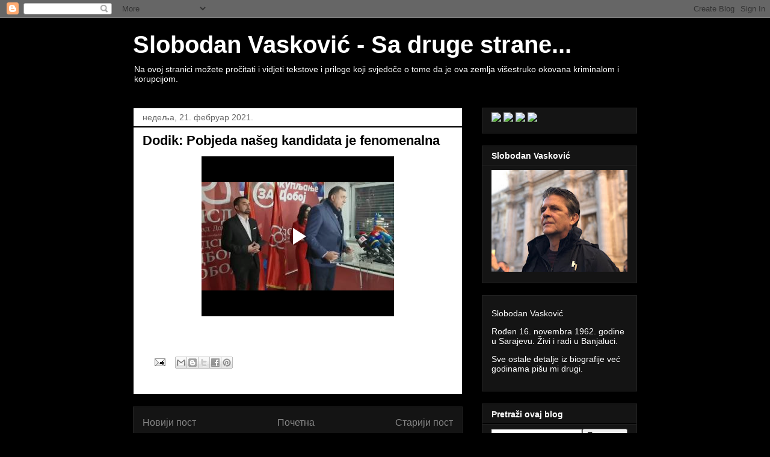

--- FILE ---
content_type: text/html; charset=UTF-8
request_url: https://www.blogger.com/video.g?token=AD6v5dzPv4UGfwi5MCbLPSFNVBOh_o10nglBZIq-id0qBozxIR19QzYlXky25qbYKVEYUBdFqg9CqpebpuVT3LhYzvK5CSSsbYD6Qqz2G8TNJM9yG4kcvdFSAzhyES31cvGi-Lfjp90B
body_size: 410
content:
<!DOCTYPE HTML PUBLIC "-//W3C//DTD HTML 4.01//EN" "http://www.w3.org/TR/html4/strict.dtd"><html dir="ltr"><head><style type="text/css">
        body,
        .main,
        #videocontainer,
        .thumbnail-holder,
        .play-button {
          background: black;
          height: 100vh;
          margin: 0;
          overflow: hidden;
          position: absolute;
          width: 100%;
        }

        #videocontainer.type-BLOGGER_UPLOADED .thumbnail-holder {
          background-size: contain;
        }

        .thumbnail-holder {
          background-repeat: no-repeat;
          background-position: center;
          z-index: 10;
        }

        .play-button {
          background: url('https://www.gstatic.com/images/icons/material/system/1x/play_arrow_white_48dp.png') rgba(0,0,0,0.1) no-repeat center;
          cursor: pointer;
          display: block;
          z-index: 20;
        }
      </style>
<script type="text/javascript">
        var VIDEO_CONFIG = {"thumbnail":"https://i9.ytimg.com/vi_blogger/lxckvL-9qp0/1.jpg?sqp=CM3vhMwGGPDEAfqGspsBBgjAAhC0AQ&rs=AMzJL3nSh7yBTa8kMRyKbiiMGgZkiaAvzA","iframe_id":"BLOGGER-video-971724bcbfbdaa9d-12838","allow_resize":false,"streams":[{"play_url":"https://rr4---sn-q4flrnes.googlevideo.com/videoplayback?expire=1770104909&ei=zTeBafajB7eCkPMP4IGiwA0&ip=3.21.169.139&id=971724bcbfbdaa9d&itag=18&source=blogger&xpc=Egho7Zf3LnoBAQ%3D%3D&cps=0&met=1770076109,&mh=W2&mm=31&mn=sn-q4flrnes&ms=au&mv=u&mvi=4&pl=24&rms=au,au&susc=bl&eaua=J4u3jgVranU&mime=video/mp4&vprv=1&rqh=1&dur=47.275&lmt=1613938017325576&mt=1770074102&txp=1318224&sparams=expire,ei,ip,id,itag,source,xpc,susc,eaua,mime,vprv,rqh,dur,lmt&sig=AJEij0EwRQIhAJzPPf0tA0cKX_CVre_srtV8rOE617NvKyaJlh2iWp3SAiBfvrjO8REWLWMW8aZs-Kno0H4nxaSrNNAOcCx7E6G4yw%3D%3D&lsparams=cps,met,mh,mm,mn,ms,mv,mvi,pl,rms&lsig=APaTxxMwRAIgGgKGyYpr37rrVbDCaubTuOA8OFaG-uK7zPm6bD1NBukCIBX4vjbffwJmxRcHkif-BK2Br47hJRl1-mqReybHxALy","format_id":18}]}
      </script></head>
<body><div class="main"><div id="videocontainer" class="type-BLOGGER_UPLOADED"><div class="thumbnail-holder"></div>
<div class="play-button"></div></div></div>
<script type="text/javascript" src="https://www.blogger.com/static/v1/jsbin/3245339219-video_compiled.js"></script>
</body></html>